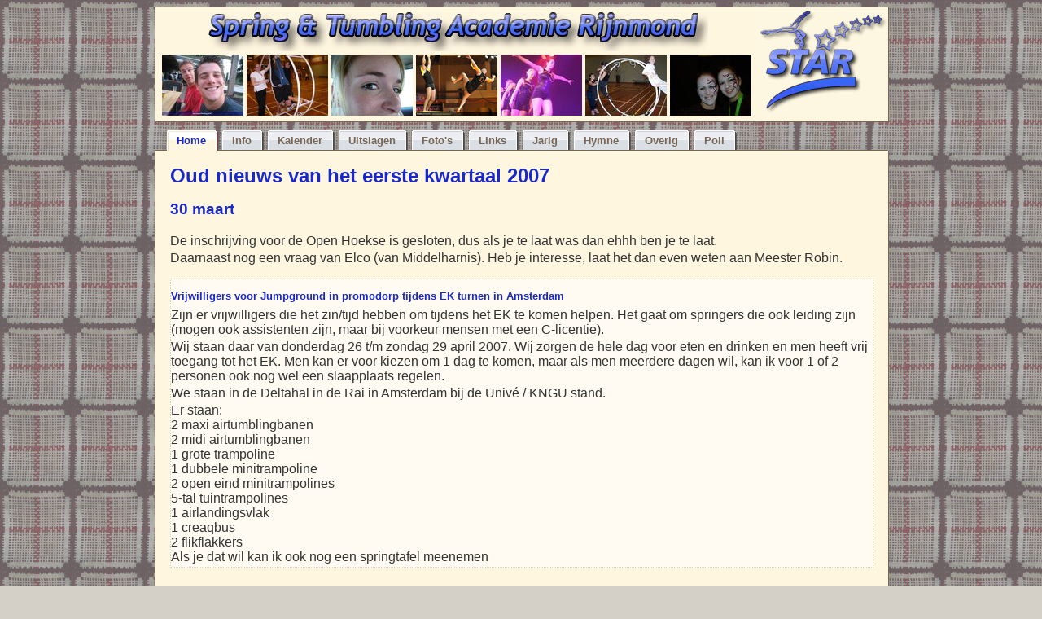

--- FILE ---
content_type: text/html
request_url: https://star.e-j.nl/index-2007-1.html
body_size: 9145
content:
<!DOCTYPE html PUBLIC "-//W3C//DTD XHTML 1.0 Strict//EN" "http://www.w3.org/TR/xhtml1/DTD/xhtml1-strict.dtd">
<html xmlns="http://www.w3.org/1999/xhtml" xml:lang="nl" lang="nl">

<head>
	<title>Spring &amp; Tumbling Academie Rijnmond</title>
		<meta http-equiv="content-type" content="text/html; charset=iso-8859-1" />
	<meta name="description" content="Spring &amp; Tumbling Academie Rijnmond" />
	<meta name="keywords" content="Springen, STAR, Olympia IJsselmonde, Springploeg, Groepsspringen, Trampolinespringen, Tumbling, Huilboekje" />
	<meta name="author" content="Erik-Jan" />
	<meta name="robots" content="index,follow" />
	<meta name="copyright" content="(c) 2006-2023 S.T.A.R." />
	<meta name="MSSmartTagsPreventParsing" content="true" />

	<link rel="stylesheet" type="text/css" href="/styles/normaal.css?20181211" media="screen" title="Normaal" />
	<link rel="alternate stylesheet" type="text/css" href="/styles/knus.css?20181211" media="screen" title="Knus" />
	<link rel="alternate stylesheet" type="text/css" href="/styles/gras.css?20181211" media="screen" title="Gras" />
	<link rel="alternate stylesheet" type="text/css" href="/styles/ponies.css?20181211" media="screen" title="OMG Ponies!" />

	<link rel="icon" href="/favicon.ico" type="image/x-icon" />
	<link rel="shortcut icon" href="/favicon.ico" type="image/x-icon" />
	<script type="text/javascript" src="/scripts/basis.js"></script>


</head>

<body class="home">


<div id="header">
<a class="headerlogo stylenormaal" href="/index.html" title="Spring &amp; Tumbling Academie Rijnmond"><img class="logo" src="/pics/star.gif" title="" alt="" /></a>
<a class="headerlogo styleknus" href="/index.html" title="Spring &amp; Tumbling Academie Rijnmond"><img class="logo" src="/pics/starlijst.gif" title="" alt="" /></a>
<a class="headerlogo styleponies" href="/index.html" title="Spring &amp; Tumbling Academie Rijnmond"><img class="logo" src="/pics/starponies.jpg" title="" alt="" /></a>
<a class="headernaam stylenormaal" href="/index.html" title="Spring &amp; Tumbling Academie Rijnmond"><img src="/pics/naam.jpg" title="" alt="" /></a>
<a class="headernaam styleknus" href="/index.html" title="Spring &amp; Tumbling Academie Rijnmond"><img src="/pics/naam-kruis.jpg" title="" alt="" /></a>
<a class="headernaam styleponies" href="/index.html" title="Spring &amp; Tumbling Academie Rijnmond"><img src="/pics/naam-ponies.jpg" title="" alt="" /></a>
<div class="headerpics">

<img class="headerpic color2" id="headerpic0" src="/pics/header/h-IMG_0333.jpg" title="" alt="" width="100" height="75" /><img class="headerpic color1" id="headerpic1" src="/pics/header/h-P1000060.jpg" title="" alt="" width="100" height="75" /><img class="headerpic color1" id="headerpic2" src="/pics/header/h-P1000129.jpg" title="" alt="" width="100" height="75" /><img class="headerpic color2" id="headerpic3" src="/pics/header/h-gymnaestrada-vereningsdemos_zo_12_juni_1193jpg.jpg" title="" alt="" width="100" height="75" /><img class="headerpic color3" id="headerpic4" src="/pics/header/h-Afbeelding_38437.jpg" title="" alt="" width="100" height="75" /><img class="headerpic color2" id="headerpic5" src="/pics/header/h-seizoenssluiting_2007_065.jpg" title="" alt="" width="100" height="75" /><img class="headerpic color2" id="headerpic6" src="/pics/header/h-DSCN0347.jpg" title="" alt="" width="100" height="75" /></div>
</div>


<div id="menu">
	<ul>
	
		<li class="menu-selected">
	
	<a class="menu-home" href="/index.html" title="Terug naar de beginpagina"><span>Home</span></a></li>

	
		<li class="menu-nietselected">
	
	<a class="menu-info" href="/info.html" title="Allerlei leuke en spannende links"><span>Info</span></a></li>

	
		<li class="menu-nietselected">
	
	<a class="menu-kalender" href="/kalender.html" title="Wat gaat de toekomst brengen?"><span>Kalender</span></a></li>

	
		<li class="menu-nietselected">
	
	<a class="menu-uitslagen" href="/uitslagen.html" title="Wedstrijden en uitslagen"><span>Uitslagen</span></a></li>

	
		<li class="menu-nietselected">
	
	<a class="menu-fotos" href="/fotos.html" title="Haha jij staat er raar op"><span>Foto's</span></a></li>

	
		<li class="menu-nietselected">
	
	<a class="menu-links" href="/links.html" title="Allerlei leuke en spannende links"><span>Links</span></a></li>

	
		<li class="menu-nietselected">
	
	<a class="menu-jarig" href="/jarig.php" title="Er is er een jarig, hoera, hoera"><span>Jarig</span></a></li>

	
		<li class="menu-nietselected">
	
	<a class="menu-hymne" href="/hymne.html" title="Het enige echte S.T.A.R.-lied"><span>Hymne</span></a></li>

	
		<li class="menu-nietselected">
	
	<a class="menu-vanalles" href="/vanalles.html" title="Dingen die nergens anders bijhoren"><span>Overig</span></a></li>

	
		<li class="menu-nietselected">
	
	<a class="menu-poll" href="/polls/index.php" title="Als je het zelf niet meer weet vraag je het aan de anderen"><span>Poll</span></a></li>

	</ul>
</div>


<div id="main">

	<h2>Oud nieuws van het eerste kwartaal 2007</h2>
	<ul class="berichten">
	<li>
	<h3>30 maart</h3>
	<p>De inschrijving voor de Open Hoekse is gesloten, dus als je te laat was dan ehhh ben je te laat.</p>
	<p>Daarnaast nog een vraag van Elco (van Middelharnis). Heb je interesse, laat het dan even weten aan Meester Robin.</p>
	<div class="accentvlak">
	<h5>Vrijwilligers voor Jumpground in promodorp tijdens EK turnen in Amsterdam</h5>
	<p>Zijn er vrijwilligers die het zin/tijd hebben om tijdens het EK te komen helpen. Het gaat om springers die ook leiding zijn (mogen ook assistenten zijn, maar bij voorkeur mensen met een C-licentie).</p>
	<p>Wij staan daar van donderdag 26 t/m zondag 29 april 2007. Wij zorgen de hele dag voor eten en drinken en men heeft vrij toegang tot het EK. Men kan er voor kiezen om 1 dag te komen, maar als men meerdere dagen wil, kan ik voor 1 of 2 personen ook nog wel een slaapplaats regelen.</p>
	<p>We staan in de Deltahal in de Rai in Amsterdam bij de Univé / KNGU stand.</p>
<p>Er staan:<br />
2 maxi airtumblingbanen<br />
2 midi airtumblingbanen<br />
1 grote trampoline<br />
1 dubbele minitrampoline<br />
2 open eind minitrampolines<br />
5-tal tuintrampolines<br />
1 airlandingsvlak<br />
1 creaqbus<br />
2 flikflakkers<br />
Als je dat wil kan ik ook nog een springtafel meenemen</p>
</div>
	</li>
	<li>
	<h3>26 maart</h3>
	<p>Een re&uuml;nie plannen is toch altijd lastiger dan je denkt. Voor de Univ&eacute;-re&uuml;nie geldt dat natuurlijk ook. De datum is dus weer verschoven; de defintieve datum wordt <strong>zaterdag 7 april</strong>. De locatie blijft wel hetzelfde: Stedelijk Dalton Lyceum, Kapteynweg 3 in Dordrecht.</p>
	</li>
	<li>
	<h3>24 maart</h3>
	<p>Als je meedoet met de Open Hoekse: <a href="/wedstrijden/Open_Hoekse_2007_sprongformulier.xls" title="HOEVEEL moet je er invullen?">Hier</a> (<a href="/wedstrijden/Open_Hoekse_2007_sprongformulier.pdf" title="HOEVEEL moet je er invullen?">pdf</a>) kun je alvast de sprongformulieren downloaden en invullen. Op de wedstrijd moet je er <strong>vier</strong> invullen!</p>
	<p>Als je je nog niet hebt ingeschreven: doe het snel, de inschrijftermijn is bijna voorbij. <a href="openhoekse2007.php" title="Ik wil meedoen!">Hier</a> kun je je inschrijven.</p>
	</li>
	<li>
	<h3>19 maart</h3>
	<p>Een kleine wijziging op de kalender: de Univ&eacute;-re&uuml;nie is verplaatst van 7 naar 14 april. Aansluitend op de onderlinge wedstrijd dus!</p>
	</li>
	<li>
	<h3>17 maart</h3>
	<img class="picrechts" src="/pics/star2007.jpg" alt="S.T.A.R. 2007" title="S.T.A.R. 2007" width="158" height="230" />
	<p>Het NK is geweest, maar het seizoen is natuulijk nog lang niet over. Op de <a href="/kalender_geweest_2007.html" title="Wat hebben we het toch druk">kalender</a> is te zien wat er allemaal nog gepland staat. Zet de datums maar vast in je agenda.</p>
	<p>Om de belangrijkste maar vast te noemen:</p>
	<ul class="lijstje">
	<li>Zaterdag 14 april, aan het eind van de middag: de <strong>Tweede Onderlinge Wedstrijden van S.T.A.R.</strong> Vier sprongen met tramp en vier met een steuntoestel, en de beste wint.<br /><a href="wedstrijden/O.W._STAR_2007_uitnodiging.doc" title="Alles wat je moet weten">Hier</a> (<a href="wedstrijden/O.W._STAR_2007_uitnodiging.pdf" title="Alles wat je moet weten">pdf</a>) kun je alles vinden over deze wedstrijd.</li>
	<li>Zaterdag 12 mei: de <strong>Open Hoekse</strong> bij HSV in Hoek van Holland. Lekker bij het strand, en altijd mooi weer. Ook dit is een individuele wedstrijd.<br /><a href="/wedstrijden/Open_Hoekse_2007.doc" title="De 5e keer alweer">Hier</a> (<a href="/wedstrijden/Open_Hoekse_2007.pdf" title="De 5e keer alweer">pdf</a>) is wat meer informatie te vinden, en <a href="openhoekse2007.php" title="Ik wil meedoen!">hier</a> kun je je inschrijven.<br />Let op: de inschrijftermijn is tot <strong>26 maart</strong>, wees er dus op tijd bij!</li>
	<li>Zaterdag 7 juli: de <strong>Jaarafsluiting</strong>. Wat we gaan doen is nog geheim*, maar het wordt zoals altijd afgesloten met een lekkere barbecue. En ook bij jaarafsluiting is het altijd mooi weer!</li>
	</ul>
	<p>En dan nog wat meer nieuws: het geplande zwemmen aanstaande zondag gaat in verband met een gebrek aan Kim helaas niet door. Maar er worden alweer nieuwe snode plannen gesmeed, houd de site dus goed in de gaten...</p>
	<p>*<span class="tekstsize60">of eigenlijk nog niet bekend</span></p>
	</li>
	<li>
	<h3>11 maart</h3>
	<p><a href="/fotos/apenkooi_off_corso_2007-2/index.html"><img class="picrechts" src="/fotos/apenkooi_off_corso_2007-2/tn_Afbeelding_38452.gif" title="Het apenkooifeest in Off_Corso" alt="Het apenkooifeest in Off_Corso" /></a></p>
	<p>Wat er al niet op een saaie donderdagavond kan gebeuren: een goed idee van Dennis en Kim! Zwemmen! In Barendrecht, want daar is een goede duikplank. Aanstaande zondag, van 13:00 tot 16:00, en het kost 3 euro 80 p.p. Als je meewilt, geef het even door aan een van de twee badmeesters.</p>
	<p>Na wat vragen en zoeken uiteindelijk toch gelukt: <a href="/fotos/apenkooi_off_corso_2007-2/index.html" title="Het apenkooifeest in Off_Cors">nog meer foto's</a> van het Apenkooifeest in Off_Corso.</p>
	<p>In de categorie "waar zijn ze toch gebleven, die springers van vroeger?": Amadeus heeft een nieuwe <a onclick="window.open(this.href,'_blank');return false;" href="http://www.amadeus-williams.com" title="ADHDeus">site</a>!</p>
	<p>En last but not least: In het <a href="http://www.kngu.nl/uploadedFiles/NK%20Groepsspringen3646.pdf" title="Verslag NK 2007">Gymmagazine</a> (pag. 7) staat een verslag van het NK, met een actiefoto van Claudia!</p>
	<div class="clear"></div>
	</li>

	<li>
	<h3>2 maart</h3>
	<p>Op donderdag wordt er in Dordrecht getraind door de "kleintjes". Kenny heeft hierover een stukje geschreven, en als extra bonus een paar <a href="/fotos/kenny/index.html" title="Filmpjes van Kenny">filmpjes</a> van de training gemaakt.</p>
	<div class="accentvlak">
	<p><strong>De leuke dingen bij Star</strong></p>
	<a href="/fotos/kenny/index.html"><img class="picrechts" src="/fotos/kenny/tn_100_0294.gif" title="Filmpjes van Kenny" alt="Filmpjes van Kenny" /></a>
	<p>-We springen heel vaak andere sprongen,<br />
	-En je gaat er wel elke week vooruit.</p>
	<p><strong>De lessen bij Star</strong></p>
	<p>-Ze zijn vaak leuk,<br />
	-de lessen zijn soms moeilijk,<br />
	-en je leert er heel veel.</p>
	<p>Kenny</p></div>
	<p>En ook de kleine Marion heeft wat foto's opgestuurd, van het <a href="/fotos/NK2007/index-P1010316.html" title="Gemaakt door Marion">NK</a> in Landgraaf.</p>
</li>
	<li>
	<h3>18 februari</h3>
	<p>Nog meer foto's! Lieke heeft ook foto's gemaakt van het <a href="/fotos/apenkooi_off_corso_2007/index-SL700521.html" title="Lieke's foto's van het apenkooien">Apenkooien</a> en van het <a href="/fotos/NK2007/index-47344128_5_sUal.html" title="Lieke's foto's van het NK">NK</a>.</p>
	</li>
	<li>
	<h3>14 februari</h3>
	<p><a href="/fotos/NK2007/index.html"><img class="thumblink" src="/fotos/NK2007/tn_100_0085.gif" title="NK 2007 in Landgraaf" alt="NK 2007 in Landgraaf" /></a> Speciaal voor Valentijnsdag: de <a href="/fotos/NK2007/index.html" title="NK 2007 in Landgraaf">foto's</a> van het NK in Landgraaf en Wijlre.</p>
	</li>
	<li>
	<h3>11 februari</h3>
	<p>Het NK-Weekend zit er weer op. Zoals altijd was het weer een weekend waar nog lang over nagepraat zal worden, zowel over het springen als over het feest daarna. Helaas waren vanwege een aantal blessures de resultaten niet zoals voorgaande jaren, maar desondanks hebben we toch vijf derde en twee tweede plaatsen weten te behalen.</p>
	<p><a href="/wedstrijden/NK_2007_uitslagen.xls" title="Uitslagen NK 2007">Hier</a> (<a href="/wedstrijden/NK_2007_uitslagen.pdf" title="Uitslagen NK 2007">pdf</a>) zijn alvast de uitslagen te vinden, de foto's volgen binnenkort.</p>
	</li>
	<li>
	<h3>7 februari</h3>
	<p><a href="/fotos/apenkooi_off_corso_2007/index.html"><img class="thumblink" src="/fotos/apenkooi_off_corso_2007/tn_DSCN0825.gif" title="Het apenkooifeest in Off_Corso" alt="Het apenkooifeest in Off_Corso" /></a> Hier zijn ze! De <a href="/fotos/apenkooi_off_corso_2007/index.html" title="Het apenkooifeest in Off_Cors">foto's</a> van het apenkooifeest in Off_Corso</p>
	<p><a href="/kalender_geweest_2007.html#k20070210" title="Wanneer precies?">Aanstaand weekend</a> is het NK-Weekend in Wijlre. Bijna alles wordt verzorgd, maar je moet wel zelf je slaapzak en knuffelbeesten meenemen.</p>
	<p>Dickie en de rest van DVV hebben ook een huisje gehuurd. En niet eens zo ver weg: ze zitten in <a href="http://www.groepsverblijf.nl/auwershoes/" title="Hoes is vast Limburgs voor huis">'t Auwershoes</a> in het prachtige Ransdaal. Voor degenen die op bezoek willen gaan bij de concurent: het is maar vijf kilometer, en <a href="http://www.nl.map24.com/search?s=Leienhuisweg%2C+wijlre&amp;d=Ransdalerstraat%2C+ransdaal" title="Van DVV naar S.T.A.R.">zo</a> moet je lopen. Wij zitten bij het blauwe vlaggetje, DVV bij het oranje. (Trouwens leuk voor Olga: de dikkebuiksweg is ook vlakbij!)</p>
	</li>
	<li>
	<h3>4 februari</h3>
	<p>Het Apenkooien zit er weer op, en het was een groot succes! Tot diep in de nacht springen, balken en bruggen. Binnenkort foto's op de site, en ongetwijfeld ook op de <a onclick="window.open(this.href,'_blank');return false;" href="http://www.apenkooi.com" title="Apenkooi? Stomme tussen-n!">apenkooisite</a> zelf. De organisatie was in ieder geval zo enthousiast dat er een vervolg aankomt. (Paradiso? Koninginnedag?)</p>
	<p>Nu is het tijd voor het NK. Nog maar een paar nachtjes slapen en het is zover. Tijd om zenuwachtig te worden! Als je het weekend meegaat en nog niet betaald hebt, doe dat dan deze week bij Meester Iwan.</p>
	<p>En het laatste nieuws: we mogen meedoen met de regiowedstrijd in april in Dordrecht. Iedereen kan meedoen, van Jeugd-D tot Senioren, en alles wat daar tussen zit.</p>
	</li>

	<li>
	<h3>1 februari</h3>
	<p><a href="/fotos/nieuwjaarsborrel2007/index.html"><img class="thumblink" src="/fotos/nieuwjaarsborrel2007/tn_DSCN0644.gif" title="De nieuwjaarsborrel van 2007" alt="De nieuwjaarsborrel 2007" /></a> <a href="/fotos/nieuwjaarsborrel2007/index.html"><img class="thumblink" src="/fotos/nieuwjaarsborrel2007/tn_DSCN0649.gif" title="De nieuwjaarsborrel van 2007" alt="De nieuwjaarsborrel 2007" /></a> <a href="/fotos/nieuwjaarsborrel2007/index.html"><img class="thumblink" src="/fotos/nieuwjaarsborrel2007/tn_DSCN0655.gif" title="De nieuwjaarsborrel van 2007" alt="De nieuwjaarsborrel 2007" /></a> <a href="/fotos/nieuwjaarsborrel2007/index.html"><img class="thumblink" src="/fotos/nieuwjaarsborrel2007/tn_DSCN0701.gif" title="De nieuwjaarsborrel van 2007" alt="De nieuwjaarsborrel 2007" /></a> <a href="/fotos/nieuwjaarsborrel2007/index.html"><img class="thumblink" src="/fotos/nieuwjaarsborrel2007/tn_DSCN0745.gif" title="De nieuwjaarsborrel van 2007" alt="De nieuwjaarsborrel 2007" /></a> <a href="/fotos/nieuwjaarsborrel2007/index.html"><img class="thumblink" src="/fotos/nieuwjaarsborrel2007/tn_DSCN0766.gif" title="De nieuwjaarsborrel van 2007" alt="De nieuwjaarsborrel 2007" /></a> <a href="/fotos/nieuwjaarsborrel2007/index.html"><img class="thumblink" src="/fotos/nieuwjaarsborrel2007/tn_DSCN0782.gif" title="De nieuwjaarsborrel van 2007" alt="De nieuwjaarsborrel 2007" /></a> <a href="/fotos/nieuwjaarsborrel2007/index.html"><img class="thumblink" src="/fotos/nieuwjaarsborrel2007/tn_DSCN0688.gif" title="De nieuwjaarsborrel van 2007" alt="De nieuwjaarsborrel 2007" /></a></p>
	<p>Hier zijn ze dan! De <a href="/fotos/nieuwjaarsborrel2007/index.html" title="De nieuwjaarsborrel 2007">foto's</a> van de nieuwjaarsborrel 2007!</p>
	<p>En voor iedereen die meegaat a.s. vrijdag naar het Apenkooifeest: het is een themafeest en we zijn daar speciaal voor uitgenodigd, dus je mag niet in je gewone kleren, je <span class="underline">moet</span> in een turnpakje! Of heel misschien in een cheerleaderpakje, maar dan moet je wel van die sliertjesdingen hebben natuurlijk :))</p>
	</li>
	<li>
	<h3>30 januari</h3>
	<p>Afgelopen zaterdag was de Nieuwjaarsborrel van S.T.A.R. Het bestuur greep de gelegenheid meteen aan om in woord en papier een financieel en technisch jaarverslag aan de leden mee te geven. Na dit offici&euml;le stuk ging het feest verder. Eerst in Soif, en later, na een enerverende taxi- en fietstocht en wat zoeken (wie heeft er anno 2007 nou nog geen mobiele telefoon?) in de Beurs. Binnenkort de foto's!</p>
	<p>Aanstaande vrijdagnacht geven we een demo op het <a onclick="window.open(this.href,'_blank');return false;" href="http://www.apenkooi.com" title="Apenkooi? Stomme tussen-n!">apenkooifeest</a> bij <a onclick="window.open(this.href,'_blank');return false;" href="http://www.off-corso.nl/" title="Dat is toch een bioscoop?">Off_Corso</a>. Als je mee wilt doen of gewoon meer wilt weten, vraag het aan Meester Iwan, die weet alles. Voor degenen die meedoen en van tevoren nog de zaal willen bekijken: verzamelen om 22:00 voor Off_Corso, dan mogen we met z'n allen naar binnen.</p>
	<p>Om alvast een indruk te krijgen is hier een promofilmpje.</p>
	<div class="flashfilm">
   <object type="application/x-shockwave-flash" data="/swf/flvplayer.swf?file=/filmpjes/Apenkooi8.flv&amp;autoStart=false&amp;backcolor=0x000000&amp;frontcolor=0xff6300&amp;lightcolor=0xffffff&amp;showstop=true&amp;image=/filmpjes/Apenkooi8.jpg" width="320" height="260">
      <param name="movie" value="/swf/flvplayer.swf?file=/filmpjes/Apenkooi8.flv&amp;autoStart=false&amp;backcolor=0x000000&amp;frontcolor=0xff6300&amp;lightcolor=0xffffff&amp;showstop=true&amp;image=/filmpjes/Apenkooi8.jpg" />
      <param name="quality" value="high" />
      <p>You need the Flash plugin.</p>
      <p><a href="http://www.macromedia.com/go/getflashplayer/" title="Download Macromedia Flash Player">Download Macromedia Flash Player</a></p>"
   </object>
</div>
<p class="tekstcenter tekstsize80"><a href="/filmpjes/Apenkooi8.wmv" title="Rechts klikken en opslaan als">Download</a> (4.5MB)</p>

	</li>

<li><div class="accentvlak"><p class="tekstright"><strong>Inschrijflijsten</strong>: <a href="/nk2007.php" title="Ik wil mee naar het NK">NK 2007</a> <a href="/unive2006dvd.php" title="Ik wil kijken naar onze S.T.A.R.-springers">Univ&eacute;-DVD</a></p></div></li>

	<li>
	<h3>23 januari</h3>
	<p>Het <a href="/wedstrijden/Tijdschema_NK_2007.xls" title="Makkelijk lijstje">tijdschema</a> (<a href="/wedstrijden/Tijdschema_NK_2007.pdf" title="Makkelijk lijstje">pdf</a>) voor de NK op 10 februari in Landgraaf is bekend, en ook het uitgebreide <a href="/wedstrijden/programmaboekje_NK_2007.xls" title="Moeilijk lijstje maar wel met kleurtjes">programmaboekje</a> (<a href="/wedstrijden/programmaboekje_NK_2007.pdf" title="Moeilijk lijstje maar wel met kleurtjes">pdf</a>) is beschikbaar. Je kunt dus nu al zien hoe laat en waar je moet springen.</p>
	</li>
	<li>
	<h3>21 januari</h3>
<p><a href="/fotos/rhonrad2007/index.html"><img class="thumblink" src="/fotos/rhonrad2007/tn_P1000192.gif" title="Kirstin doet ook aan Rh&ouml;nradturnen" alt="Kirstin doet ook aan Rh&ouml;nradturnen" /></a> Nieuw binnengekomen: een paar <a href="/fotos/rhonrad2007/index.html" title="Kirstin doet ook aan Rh&ouml;nradturnen">foto's</a> van de Rh&ouml;nradwedstrijd van Kirstin.</p>
	<p>En natuurlijk niet vergeten: de S.T.A.R.-nieuwjaarsborrel in <a onclick="window.open(this.href,'_blank');return false;" href="http://www.soif.nl">Caf&eacute; Soif</a>, Mathenesserdijk 438, 3026 GV in Rotterdam. Het feest is op <strong>zaterdagavond 27 januari</strong> <span class="tekstsize60">(ja, dat is aanstaande zaterdag)</span>, vanaf 20:00 tot in de kleine uurtjes.</p>
	</li>

	<li>
	<h3>18 januari</h3>
	<p>We zijn uitgenodigd voor twee springdemo's: een buitendemo op de havendag van Middelharnis, en een binnendemo ter gelegenheid van het jubileum van turnvereniging Return in Sassenheim. De demo's zijn pas in juni, maar zet ze alvast op de <a href="kalender_geweest_2007.html" title="Hee dat is handig">kalender</a>.</p>
	<p>Daarnaast hebben we nog een uitnodiging gekregen om op 2 februari te komen turnen en te springen op het <a onclick="window.open(this.href,'_blank');return false;" href="http://www.apenkooi.com" title="Apenkooi? Stomme tussen-n!">apenkooifeest</a> bij <a onclick="window.open(this.href,'_blank');return false;" href="http://www.off-corso.nl/" title="Dat is toch een bioscoop?">Off_Corso</a>. Omdat dit vrijdagavond (erg) laat is, is het alleen voor de 18+ springers.</p>
	</li>
	<li>
	<h3>12 januari</h3>
	<p><a href="/fotos/de_rare_knieen_van_mirre/index.html"><img class="thumblink" src="/fotos/de_rare_knieen_van_mirre/tn_100_5282.gif" title="De knie van Mirre" alt="De knie van Mirre" /></a> Een paar <a href="/fotos/de_rare_knieen_van_mirre/index.html" title="De knie van Mirre">foto's</a> van Mirre en haar knie.</p>
	</li>

	<li>
	<h3>10 januari</h3>
	<img src="/fotos/laven/Thijs__0082_2_1.JPG" title="Thijs" alt="Thijs" width="300" height="400" />
	<img src="/fotos/laven/Thijs__0084_1_1.JPG" title="Thijs" alt="Thijs" width="300" height="400" />
	<p><strong>Geboren</strong>! Tessa en Rob hebben er een tweede zoontje bij! Hij heet Thijs, voluit Thijs Pieter. Hij is afgelopen maandag 8 januari geboren. Hij weegt 3980 gram en is ca. 51 cm. Van harte gefeliciteerd!</p>
	<p><strong>Vermist</strong>! De kruisband van Mirre. De artsen hebben haar helemaal binnenstebuiten gekeerd, maar van de kruisband was niks meer terug te vinden. Ook het kraakbeen in haar knie bleek beschadigd. Dat betekent helaas dat ze nog een of twee keer geopereerd moet worden, en alles bij elkaar naar verwachting een jaar uit de running is. Dus allemaal een beetje lief zijn voor Mirre.</p>
	</li>
	<li>
	<h3>8 januari</h3>
	<p><a href="/fotos/univeweekend/index-unive-31.html" title="Huh?"><img class="thumblink" src="fotos/univeweekend/tn_unive-61.gif" title="Dit is Shelly" alt="Dit is Shelly" /></a> Jaaa! Meer <a href="/fotos/univeweekend/index-unive-31.html" title="Huh?">foto's</a> van Univ&eacute;! Deze keer de foto's gemaakt door Shelly.</p>
	<p>Verder maar liefst twee inschrijflijstjes <span class="tekstsize60">(Het moet niet gekker worden)</span>:</p>
	<ul class="lijstje">
	<li>  <img class="floatrechts" src="/fotos/NK2006/tn_IMG_1250.gif" title="Lekker fikkie stoken" alt="Lekker fikkie stoken" /> <img class="floatrechts" src="/fotos/NK2006/tn_IMG_1219.gif" title="Lekker dansen" alt="Lekker dansen" /> <img class="floatrechts" src="/fotos/NK2006/tn_IMG_1174.gif" title="Lekker kaarten" alt="Lekker kaarten" />
<strong>Voor het NK-Weekend</strong>: Op 10 februari is het weer zover: het NK! Zoals <a href="/fotos/NK2006/index.html" title="Is dat alweer een jaar geleden?">ieder jaar</a> maken we daar een leuk weekend van. We overnachten net zoals vorig jaar in <a onclick="window.open(this.href,'_blank');return false;" href="http://www.leienhoes.nl/accomodatie.php" title="En we hebben de sleutel al">'t Leienhoes</a> in Wijlre. De kosten komen inclusief overnachtingen en eten en drinken en plezier en muziek en een algehele verhoging van een ieders levensvreugd op precies <strong>50 euro</strong> per persoon, te betalen aan Meester Iwan.<br />
	Als je meewilt kun je je <a href="/nk2007.php" title="Ik wil mee!">hier</a> inschrijven.</li>
	<li><strong>Voor de DVV-Univ&eacute;-DVD</strong>: DVV maakt een DVD van Univ&eacute;, met filmpjes opgenomen door allerlei verschillende mensen. Wil je ook zo'n DVD als aandenken, geef het dan <a href="/unive2006dvd.php" title="Ik wil een DVV-Univ&eacute;-DVD">hier</a> op. De kosten worden nog bekend gemaakt.</li>
	</ul>

	</li>
	<li>
	<h3>3 januari</h3>
	<img class="picrechts" src="/pics/vuurwerk.jpg" title="Boem! Ahhhhh" alt="Boem! Ahhhhh" width="200" height="160" />
	<h4>De S.T.A.R-Nieuwjaarsborrel</h4>
	<p>Het nieuwe jaar is begonnen, dus tijd voor de traditionele S.T.A.R.-Nieuwjaarsborrel!</p>
	<p>Zoals altijd is het in de borrelzaal van <a onclick="window.open(this.href,'_blank');return false;" href="http://www.soif.nl">Caf&eacute; Soif</a>, Mathenesserdijk 438, 3026 GV in Rotterdam. Het feest is op <strong>zaterdagavond 27 januari</strong>, vanaf 20:00 tot in de kleine uurtjes.</p>
	<p>Neem in ieder geval geld mee, dan zorgt Mariska voor wat lekkere hapjes bij de borrel.</p>
	<p>Als je leuke idee&euml;n hebt voor een thema, dan kun je die kwijt in het <a href="/gastenboekstar/index.php" title="Lekker beppen">gastenboek</a>.</p>
	<h4>Rh&ouml;nradwedstrijd</h4>
	<p>Zoals jullie allemaal weten doet Kirstin naast springen ook aan Rh&ouml;nradturnen. Je weet wel, met zo'n groot wiel allerlei kunsten uithalen. Net zoals bij springen zijn de wedstrijden altijd erg ver weg, maar aanstaande <strong>zaterdag 6 januari</strong> is dat een keertje anders: er is een wedstrijd lekker dichtbij in Dordrecht! Een uitgelezen mogelijkheid om Kirstin in het echt te zien, op de <a href="/wedstrijden/rhonrad_provinciaal_2007.pdf" title="Niet met je vingers onder komen">Provinciale Kampioenschappen Zuid-Holland Rh&ouml;nradturnen</a>.</p>
	</li>
	<li>
	<h3>1 januari</h3>
	<p><strong>Allemaal veel plezier in 2007!</strong></p>
	<p class="tekstsize60">Oja, vanwege nieuwjaarsdag en uitbuiken van de oliebollen en bijkomen van Oud en Nieuw is er vanavond <strong>geen</strong> training.</p>
	</li>
	<li>
		<h3>Oud nieuws <span class="tekstsize60">(van vroeger)</span></h3>
	<p>
   <a class="tekstsize60" href="index-2006-1.html" title="Het allereerste begin">1e kwartaal 2006</a>
	<a class="tekstsize60" href="index-2006-2.html" title="Tot en met de zomer">2e kwartaal 2006</a>
	<a class="tekstsize60" href="index-2006-3.html" title="Vanaf de zomervakantie tot in het najaar">3e kwartaal 2006</a>
	<a class="tekstsize60" href="index-2006-4.html" title="Vanaf de herfst tot aan oud en nieuw">4e kwartaal 2006</a>

	<a class="tekstsize60" href="index-2007-1.html" title="Vanaf Oud en Nieuw tot bijna Pasen">1e kwartaal 2007</a>
	<a class="tekstsize60" href="index-2007-2.html" title="Vanaf bijna Pasen tot en met de zomervakantie">2e kwartaal 2007</a>
	<a class="tekstsize60" href="index-2007-3.html" title="Vanaf de zomervakantie tot in het najaar">3e kwartaal 2007</a>
	<a class="tekstsize60" href="index-2007-4.html" title="Vanaf de herfst tot aan oud en nieuw">4e kwartaal 2007</a>
   </p>

	<p>
   <a class="tekstsize60" href="index-2008-1.html" title="Vanaf Oud en Nieuw tot bijna Pasen">1e kwartaal 2008</a>
	<a class="tekstsize60" href="index-2008-2.html" title="Vanaf bijna Pasen tot en met de zomervakantie">2e kwartaal 2008</a>
	<a class="tekstsize60" href="index-2008-3.html" title="Vanaf de zomervakantie tot in het najaar">3e kwartaal 2008</a>
	<a class="tekstsize60" href="index-2008-4.html" title="Vanaf de herfst tot aan oud en nieuw">4e kwartaal 2008</a>

	<a class="tekstsize60" href="index-2009-1.html" title="Vanaf Oud en Nieuw tot bijna Pasen">1e kwartaal 2009</a>
	<a class="tekstsize60" href="index-2009-2.html" title="Vanaf bijna Pasen tot en met de zomervakantie">2e kwartaal 2009</a>
	<a class="tekstsize60" href="index-2009-3.html" title="Vanaf de zomervakantie tot in het najaar">3e kwartaal 2009</a>
	<a class="tekstsize60" href="index-2009-4.html" title="Vanaf de herfst tot aan oud en nieuw">4e kwartaal 2009</a>
   </p>

	<p>
   <a class="tekstsize60" href="index-2010-1.html" title="Vanaf Oud en Nieuw tot bijna Pasen">1e kwartaal 2010</a>
	<a class="tekstsize60" href="index-2010-2.html" title="Vanaf bijna Pasen tot en met de zomervakantie">2e kwartaal 2010</a>
	<a class="tekstsize60" href="index-2010-3.html" title="Vanaf de zomervakantie tot in het najaar">3e kwartaal 2010</a>
	<a class="tekstsize60" href="index-2010-4.html" title="Vanaf de herfst tot Oud en Nieuw">4e kwartaal 2010</a>

	<a class="tekstsize60" href="index-2011-1.html" title="Vanaf Oud en Nieuw tot bijna Pasen">1e kwartaal 2011</a>
	<a class="tekstsize60" href="index-2011-2.html" title="Vanaf bijna Pasen tot en met de zomervakantie">2e kwartaal 2011</a>
	<a class="tekstsize60" href="index-2011-3.html" title="Vanaf de zomervakantie tot in het najaar">3e kwartaal 2011</a>
	<a class="tekstsize60" href="index-2011-4.html" title="Vanaf de herfst tot Oud en Nieuw">4e kwartaal 2011</a>
   </p>

	<p>
   <a class="tekstsize60" href="index-2012-1.html" title="Vanaf Oud en Nieuw tot bijna Pasen">1e kwartaal 2012</a>
	<a class="tekstsize60" href="index-2012-2.html" title="Vanaf bijna Pasen tot en met de zomervakantie">2e kwartaal 2012</a>
	<a class="tekstsize60" href="index-2012-3.html" title="Vanaf de zomervakantie tot in het najaar">3e kwartaal 2012</a>
	<a class="tekstsize60" href="index-2012-4.html" title="Vanaf de herfst tot Oud en Nieuw">4e kwartaal 2012</a>

	<a class="tekstsize60" href="index-2013-1.html" title="Vanaf Oud en Nieuw tot bijna Pasen">1e kwartaal 2013</a>
	<a class="tekstsize60" href="index-2013-2.html" title="Vanaf bijna Pasen tot en met de zomervakantie">2e kwartaal 2013</a>
	<a class="tekstsize60" href="index-2013-3.html" title="Vanaf de zomervakantie tot in het najaar">3e kwartaal 2013</a>
	<a class="tekstsize60" href="index-2013-4.html" title="Vanaf de herfst tot Oud en Nieuw">4e kwartaal 2013</a>
   </p>

	<p>
   <a class="tekstsize60" href="index-2014-1.html" title="Vanaf Oud en Nieuw tot bijna Pasen">1e kwartaal 2014</a>
	<a class="tekstsize60" href="index-2014-2.html" title="Vanaf bijna Pasen tot en met de zomervakantie">2e kwartaal 2014</a>
	<a class="tekstsize60" href="index-2014-3.html" title="Vanaf de zomervakantie tot in het najaar">3e kwartaal 2014</a>
	<a class="tekstsize60" href="index-2014-4.html" title="Vanaf de herfst tot Oud en Nieuw">4e kwartaal 2014</a>

	<a class="tekstsize60" href="index-2015-1.html" title="Vanaf Oud en Nieuw tot bijna Pasen">1e kwartaal 2015</a>
	<a class="tekstsize60" href="index-2015-2.html" title="Vanaf bijna Pasen tot en met de zomervakantie">2e kwartaal 2015</a>
	<a class="tekstsize60" href="index-2015-3.html" title="Vanaf de zomervakantie tot in het najaar">3e kwartaal 2015</a>
	<a class="tekstsize60" href="index-2015-4.html" title="Vanaf de herfst tot Oud en Nieuw">4e kwartaal 2015</a>
   </p>

	<p>
   <a class="tekstsize60" href="index-2016-1.html" title="Vanaf Oud en Nieuw tot bijna Pasen">1e kwartaal 2016</a>
	<a class="tekstsize60" href="index-2016-2.html" title="Vanaf bijna Pasen tot en met de zomervakantie">2e kwartaal 2016</a>
	<a class="tekstsize60" href="index-2016-3.html" title="Vanaf de zomervakantie tot in het najaar">3e kwartaal 2016</a>
	<a class="tekstsize60" href="index-2016-4.html" title="Vanaf de herfst tot Oud en Nieuw">4e kwartaal 2016</a>

	<a class="tekstsize60" href="index-2017-1.html" title="Vanaf Oud en Nieuw tot bijna Pasen">1e kwartaal 2017</a>
	<a class="tekstsize60" href="index-2017-2.html" title="Vanaf bijna Pasen tot en met de zomervakantie">2e kwartaal 2017</a>
	<a class="tekstsize60" href="index-2017-3.html" title="Vanaf de zomervakantie tot in het najaar">3e kwartaal 2017</a>
	<a class="tekstsize60" href="index-2017-4.html" title="Vanaf de herfst tot Oud en Nieuw">4e kwartaal 2017</a>
   </p>

	<p>
   <a class="tekstsize60" href="index-2018-1.html" title="Vanaf Oud en Nieuw tot bijna Pasen">1e kwartaal 2018</a>
	<a class="tekstsize60" href="index-2018-2.html" title="Vanaf bijna Pasen tot en met de zomervakantie">2e kwartaal 2018</a>
	<a class="tekstsize60" href="index-2018-3.html" title="Vanaf de zomervakantie tot in het najaar">3e kwartaal 2018</a>
	<a class="tekstsize60" href="index-2018-4.html" title="Vanaf de herfst tot Oud en Nieuw">4e kwartaal 2018</a>

	<a class="tekstsize60" href="index-2019-1.html" title="Vanaf Oud en Nieuw tot bijna Pasen">1e kwartaal 2019</a>
	<a class="tekstsize60" href="index-2019-2.html" title="Vanaf bijna Pasen tot en met de zomervakantie">2e kwartaal 2019</a>
	<a class="tekstsize60" href="index-2019-3.html" title="Vanaf de zomervakantie tot in het najaar">3e kwartaal 2019</a>
	<a class="tekstsize60" href="index-2019-4.html" title="Vanaf de herfst tot Oud en Nieuw">4e kwartaal 2019</a>
   </p>

	<p>
   <a class="tekstsize60" href="index-2020.html" title="Het coronajaar 2020">2020</a>
   <a class="tekstsize60" href="index-2021.html" title="Het nacoronajaar 2021">2021</a>
   <a class="tekstsize60" href="index-2022.html" title="Weer een beetje normaal 2022">2022</a>
   <a class="tekstsize60" href="index-2023.html" title="Alsof het nooit anders is geweest">2023</a>
   </p>

	</li>
	</ul>
</div>

<div id="footer">
<p>
<a class="piclink" href="/info.html" title="Spring &amp; Tumbling Academie Rijnmond">&copy;</a>
<a href="#" onclick="setActiveStyleSheet('Normaal'); return false;" title="Oud en vertrouwd, voor echte mannen">2006</a>
<span class="blink"><a href="#" onclick="setActiveStyleSheet('Gras'); window.location='/info.html#header'; return false;" title="Groen als gras">-</a></span>
<a href="#" onclick="setActiveStyleSheet('Knus'); return false;" title="H&egrave;, gezellig">2025</a>
<a href="#" onclick="setActiveStyleSheet('OMG Ponies!'); return false;" title="OMG Ponies!">S.T.A.R.</a> Spring &amp; Tumbling Academie Rijnmond</p>
</div>

<p class="tekstcenter"><a href="pasen2007.html" title="Ik ben benieuwd...">Hee, wat zou dit doen?</a></p>
</body>
</html>
